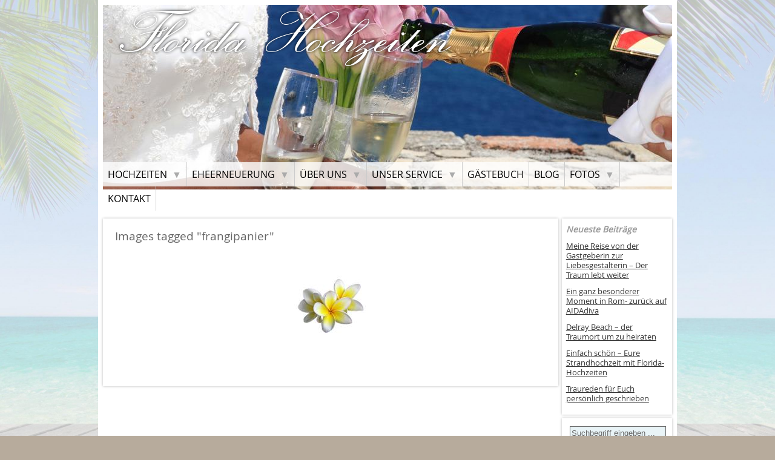

--- FILE ---
content_type: text/html; charset=UTF-8
request_url: https://www.florida-hochzeiten.de/ngg_tag/frangipanier/
body_size: 61773
content:
<!DOCTYPE html>
<html lang="de">
    <head>
        <meta charset="UTF-8" />

<!-- Diese Seite wurde optimiert mit wpSEO (https://www.wpseo.org). -->
<title>frangipanier  Bilder-Stichwort › Florida Hochzeiten</title>
<meta name="robots" content="index, follow" />

        <meta name="viewport" content="height=device-height, width=device-width, initial-scale=1.0" />
        
        <link rel="profile" href="http://gmpg.org/xfn/11" />
        <link rel="pingback" href="https://www.florida-hochzeiten.de/xmlrpc.php" />
                
	<style>img:is([sizes="auto" i], [sizes^="auto," i]) { contain-intrinsic-size: 3000px 1500px }</style>
	<script type="text/javascript">
/* <![CDATA[ */
window._wpemojiSettings = {"baseUrl":"https:\/\/s.w.org\/images\/core\/emoji\/16.0.1\/72x72\/","ext":".png","svgUrl":"https:\/\/s.w.org\/images\/core\/emoji\/16.0.1\/svg\/","svgExt":".svg","source":{"concatemoji":"https:\/\/www.florida-hochzeiten.de\/wp-includes\/js\/wp-emoji-release.min.js?ver=6.8.3"}};
/*! This file is auto-generated */
!function(s,n){var o,i,e;function c(e){try{var t={supportTests:e,timestamp:(new Date).valueOf()};sessionStorage.setItem(o,JSON.stringify(t))}catch(e){}}function p(e,t,n){e.clearRect(0,0,e.canvas.width,e.canvas.height),e.fillText(t,0,0);var t=new Uint32Array(e.getImageData(0,0,e.canvas.width,e.canvas.height).data),a=(e.clearRect(0,0,e.canvas.width,e.canvas.height),e.fillText(n,0,0),new Uint32Array(e.getImageData(0,0,e.canvas.width,e.canvas.height).data));return t.every(function(e,t){return e===a[t]})}function u(e,t){e.clearRect(0,0,e.canvas.width,e.canvas.height),e.fillText(t,0,0);for(var n=e.getImageData(16,16,1,1),a=0;a<n.data.length;a++)if(0!==n.data[a])return!1;return!0}function f(e,t,n,a){switch(t){case"flag":return n(e,"\ud83c\udff3\ufe0f\u200d\u26a7\ufe0f","\ud83c\udff3\ufe0f\u200b\u26a7\ufe0f")?!1:!n(e,"\ud83c\udde8\ud83c\uddf6","\ud83c\udde8\u200b\ud83c\uddf6")&&!n(e,"\ud83c\udff4\udb40\udc67\udb40\udc62\udb40\udc65\udb40\udc6e\udb40\udc67\udb40\udc7f","\ud83c\udff4\u200b\udb40\udc67\u200b\udb40\udc62\u200b\udb40\udc65\u200b\udb40\udc6e\u200b\udb40\udc67\u200b\udb40\udc7f");case"emoji":return!a(e,"\ud83e\udedf")}return!1}function g(e,t,n,a){var r="undefined"!=typeof WorkerGlobalScope&&self instanceof WorkerGlobalScope?new OffscreenCanvas(300,150):s.createElement("canvas"),o=r.getContext("2d",{willReadFrequently:!0}),i=(o.textBaseline="top",o.font="600 32px Arial",{});return e.forEach(function(e){i[e]=t(o,e,n,a)}),i}function t(e){var t=s.createElement("script");t.src=e,t.defer=!0,s.head.appendChild(t)}"undefined"!=typeof Promise&&(o="wpEmojiSettingsSupports",i=["flag","emoji"],n.supports={everything:!0,everythingExceptFlag:!0},e=new Promise(function(e){s.addEventListener("DOMContentLoaded",e,{once:!0})}),new Promise(function(t){var n=function(){try{var e=JSON.parse(sessionStorage.getItem(o));if("object"==typeof e&&"number"==typeof e.timestamp&&(new Date).valueOf()<e.timestamp+604800&&"object"==typeof e.supportTests)return e.supportTests}catch(e){}return null}();if(!n){if("undefined"!=typeof Worker&&"undefined"!=typeof OffscreenCanvas&&"undefined"!=typeof URL&&URL.createObjectURL&&"undefined"!=typeof Blob)try{var e="postMessage("+g.toString()+"("+[JSON.stringify(i),f.toString(),p.toString(),u.toString()].join(",")+"));",a=new Blob([e],{type:"text/javascript"}),r=new Worker(URL.createObjectURL(a),{name:"wpTestEmojiSupports"});return void(r.onmessage=function(e){c(n=e.data),r.terminate(),t(n)})}catch(e){}c(n=g(i,f,p,u))}t(n)}).then(function(e){for(var t in e)n.supports[t]=e[t],n.supports.everything=n.supports.everything&&n.supports[t],"flag"!==t&&(n.supports.everythingExceptFlag=n.supports.everythingExceptFlag&&n.supports[t]);n.supports.everythingExceptFlag=n.supports.everythingExceptFlag&&!n.supports.flag,n.DOMReady=!1,n.readyCallback=function(){n.DOMReady=!0}}).then(function(){return e}).then(function(){var e;n.supports.everything||(n.readyCallback(),(e=n.source||{}).concatemoji?t(e.concatemoji):e.wpemoji&&e.twemoji&&(t(e.twemoji),t(e.wpemoji)))}))}((window,document),window._wpemojiSettings);
/* ]]> */
</script>
<style id='wp-emoji-styles-inline-css' type='text/css'>

	img.wp-smiley, img.emoji {
		display: inline !important;
		border: none !important;
		box-shadow: none !important;
		height: 1em !important;
		width: 1em !important;
		margin: 0 0.07em !important;
		vertical-align: -0.1em !important;
		background: none !important;
		padding: 0 !important;
	}
</style>
<link rel='stylesheet' id='wp-block-library-css' href='https://www.florida-hochzeiten.de/wp-includes/css/dist/block-library/style.min.css?ver=6.8.3' type='text/css' media='all' />
<style id='classic-theme-styles-inline-css' type='text/css'>
/*! This file is auto-generated */
.wp-block-button__link{color:#fff;background-color:#32373c;border-radius:9999px;box-shadow:none;text-decoration:none;padding:calc(.667em + 2px) calc(1.333em + 2px);font-size:1.125em}.wp-block-file__button{background:#32373c;color:#fff;text-decoration:none}
</style>
<style id='global-styles-inline-css' type='text/css'>
:root{--wp--preset--aspect-ratio--square: 1;--wp--preset--aspect-ratio--4-3: 4/3;--wp--preset--aspect-ratio--3-4: 3/4;--wp--preset--aspect-ratio--3-2: 3/2;--wp--preset--aspect-ratio--2-3: 2/3;--wp--preset--aspect-ratio--16-9: 16/9;--wp--preset--aspect-ratio--9-16: 9/16;--wp--preset--color--black: #000000;--wp--preset--color--cyan-bluish-gray: #abb8c3;--wp--preset--color--white: #ffffff;--wp--preset--color--pale-pink: #f78da7;--wp--preset--color--vivid-red: #cf2e2e;--wp--preset--color--luminous-vivid-orange: #ff6900;--wp--preset--color--luminous-vivid-amber: #fcb900;--wp--preset--color--light-green-cyan: #7bdcb5;--wp--preset--color--vivid-green-cyan: #00d084;--wp--preset--color--pale-cyan-blue: #8ed1fc;--wp--preset--color--vivid-cyan-blue: #0693e3;--wp--preset--color--vivid-purple: #9b51e0;--wp--preset--gradient--vivid-cyan-blue-to-vivid-purple: linear-gradient(135deg,rgba(6,147,227,1) 0%,rgb(155,81,224) 100%);--wp--preset--gradient--light-green-cyan-to-vivid-green-cyan: linear-gradient(135deg,rgb(122,220,180) 0%,rgb(0,208,130) 100%);--wp--preset--gradient--luminous-vivid-amber-to-luminous-vivid-orange: linear-gradient(135deg,rgba(252,185,0,1) 0%,rgba(255,105,0,1) 100%);--wp--preset--gradient--luminous-vivid-orange-to-vivid-red: linear-gradient(135deg,rgba(255,105,0,1) 0%,rgb(207,46,46) 100%);--wp--preset--gradient--very-light-gray-to-cyan-bluish-gray: linear-gradient(135deg,rgb(238,238,238) 0%,rgb(169,184,195) 100%);--wp--preset--gradient--cool-to-warm-spectrum: linear-gradient(135deg,rgb(74,234,220) 0%,rgb(151,120,209) 20%,rgb(207,42,186) 40%,rgb(238,44,130) 60%,rgb(251,105,98) 80%,rgb(254,248,76) 100%);--wp--preset--gradient--blush-light-purple: linear-gradient(135deg,rgb(255,206,236) 0%,rgb(152,150,240) 100%);--wp--preset--gradient--blush-bordeaux: linear-gradient(135deg,rgb(254,205,165) 0%,rgb(254,45,45) 50%,rgb(107,0,62) 100%);--wp--preset--gradient--luminous-dusk: linear-gradient(135deg,rgb(255,203,112) 0%,rgb(199,81,192) 50%,rgb(65,88,208) 100%);--wp--preset--gradient--pale-ocean: linear-gradient(135deg,rgb(255,245,203) 0%,rgb(182,227,212) 50%,rgb(51,167,181) 100%);--wp--preset--gradient--electric-grass: linear-gradient(135deg,rgb(202,248,128) 0%,rgb(113,206,126) 100%);--wp--preset--gradient--midnight: linear-gradient(135deg,rgb(2,3,129) 0%,rgb(40,116,252) 100%);--wp--preset--font-size--small: 13px;--wp--preset--font-size--medium: 20px;--wp--preset--font-size--large: 36px;--wp--preset--font-size--x-large: 42px;--wp--preset--spacing--20: 0.44rem;--wp--preset--spacing--30: 0.67rem;--wp--preset--spacing--40: 1rem;--wp--preset--spacing--50: 1.5rem;--wp--preset--spacing--60: 2.25rem;--wp--preset--spacing--70: 3.38rem;--wp--preset--spacing--80: 5.06rem;--wp--preset--shadow--natural: 6px 6px 9px rgba(0, 0, 0, 0.2);--wp--preset--shadow--deep: 12px 12px 50px rgba(0, 0, 0, 0.4);--wp--preset--shadow--sharp: 6px 6px 0px rgba(0, 0, 0, 0.2);--wp--preset--shadow--outlined: 6px 6px 0px -3px rgba(255, 255, 255, 1), 6px 6px rgba(0, 0, 0, 1);--wp--preset--shadow--crisp: 6px 6px 0px rgba(0, 0, 0, 1);}:where(.is-layout-flex){gap: 0.5em;}:where(.is-layout-grid){gap: 0.5em;}body .is-layout-flex{display: flex;}.is-layout-flex{flex-wrap: wrap;align-items: center;}.is-layout-flex > :is(*, div){margin: 0;}body .is-layout-grid{display: grid;}.is-layout-grid > :is(*, div){margin: 0;}:where(.wp-block-columns.is-layout-flex){gap: 2em;}:where(.wp-block-columns.is-layout-grid){gap: 2em;}:where(.wp-block-post-template.is-layout-flex){gap: 1.25em;}:where(.wp-block-post-template.is-layout-grid){gap: 1.25em;}.has-black-color{color: var(--wp--preset--color--black) !important;}.has-cyan-bluish-gray-color{color: var(--wp--preset--color--cyan-bluish-gray) !important;}.has-white-color{color: var(--wp--preset--color--white) !important;}.has-pale-pink-color{color: var(--wp--preset--color--pale-pink) !important;}.has-vivid-red-color{color: var(--wp--preset--color--vivid-red) !important;}.has-luminous-vivid-orange-color{color: var(--wp--preset--color--luminous-vivid-orange) !important;}.has-luminous-vivid-amber-color{color: var(--wp--preset--color--luminous-vivid-amber) !important;}.has-light-green-cyan-color{color: var(--wp--preset--color--light-green-cyan) !important;}.has-vivid-green-cyan-color{color: var(--wp--preset--color--vivid-green-cyan) !important;}.has-pale-cyan-blue-color{color: var(--wp--preset--color--pale-cyan-blue) !important;}.has-vivid-cyan-blue-color{color: var(--wp--preset--color--vivid-cyan-blue) !important;}.has-vivid-purple-color{color: var(--wp--preset--color--vivid-purple) !important;}.has-black-background-color{background-color: var(--wp--preset--color--black) !important;}.has-cyan-bluish-gray-background-color{background-color: var(--wp--preset--color--cyan-bluish-gray) !important;}.has-white-background-color{background-color: var(--wp--preset--color--white) !important;}.has-pale-pink-background-color{background-color: var(--wp--preset--color--pale-pink) !important;}.has-vivid-red-background-color{background-color: var(--wp--preset--color--vivid-red) !important;}.has-luminous-vivid-orange-background-color{background-color: var(--wp--preset--color--luminous-vivid-orange) !important;}.has-luminous-vivid-amber-background-color{background-color: var(--wp--preset--color--luminous-vivid-amber) !important;}.has-light-green-cyan-background-color{background-color: var(--wp--preset--color--light-green-cyan) !important;}.has-vivid-green-cyan-background-color{background-color: var(--wp--preset--color--vivid-green-cyan) !important;}.has-pale-cyan-blue-background-color{background-color: var(--wp--preset--color--pale-cyan-blue) !important;}.has-vivid-cyan-blue-background-color{background-color: var(--wp--preset--color--vivid-cyan-blue) !important;}.has-vivid-purple-background-color{background-color: var(--wp--preset--color--vivid-purple) !important;}.has-black-border-color{border-color: var(--wp--preset--color--black) !important;}.has-cyan-bluish-gray-border-color{border-color: var(--wp--preset--color--cyan-bluish-gray) !important;}.has-white-border-color{border-color: var(--wp--preset--color--white) !important;}.has-pale-pink-border-color{border-color: var(--wp--preset--color--pale-pink) !important;}.has-vivid-red-border-color{border-color: var(--wp--preset--color--vivid-red) !important;}.has-luminous-vivid-orange-border-color{border-color: var(--wp--preset--color--luminous-vivid-orange) !important;}.has-luminous-vivid-amber-border-color{border-color: var(--wp--preset--color--luminous-vivid-amber) !important;}.has-light-green-cyan-border-color{border-color: var(--wp--preset--color--light-green-cyan) !important;}.has-vivid-green-cyan-border-color{border-color: var(--wp--preset--color--vivid-green-cyan) !important;}.has-pale-cyan-blue-border-color{border-color: var(--wp--preset--color--pale-cyan-blue) !important;}.has-vivid-cyan-blue-border-color{border-color: var(--wp--preset--color--vivid-cyan-blue) !important;}.has-vivid-purple-border-color{border-color: var(--wp--preset--color--vivid-purple) !important;}.has-vivid-cyan-blue-to-vivid-purple-gradient-background{background: var(--wp--preset--gradient--vivid-cyan-blue-to-vivid-purple) !important;}.has-light-green-cyan-to-vivid-green-cyan-gradient-background{background: var(--wp--preset--gradient--light-green-cyan-to-vivid-green-cyan) !important;}.has-luminous-vivid-amber-to-luminous-vivid-orange-gradient-background{background: var(--wp--preset--gradient--luminous-vivid-amber-to-luminous-vivid-orange) !important;}.has-luminous-vivid-orange-to-vivid-red-gradient-background{background: var(--wp--preset--gradient--luminous-vivid-orange-to-vivid-red) !important;}.has-very-light-gray-to-cyan-bluish-gray-gradient-background{background: var(--wp--preset--gradient--very-light-gray-to-cyan-bluish-gray) !important;}.has-cool-to-warm-spectrum-gradient-background{background: var(--wp--preset--gradient--cool-to-warm-spectrum) !important;}.has-blush-light-purple-gradient-background{background: var(--wp--preset--gradient--blush-light-purple) !important;}.has-blush-bordeaux-gradient-background{background: var(--wp--preset--gradient--blush-bordeaux) !important;}.has-luminous-dusk-gradient-background{background: var(--wp--preset--gradient--luminous-dusk) !important;}.has-pale-ocean-gradient-background{background: var(--wp--preset--gradient--pale-ocean) !important;}.has-electric-grass-gradient-background{background: var(--wp--preset--gradient--electric-grass) !important;}.has-midnight-gradient-background{background: var(--wp--preset--gradient--midnight) !important;}.has-small-font-size{font-size: var(--wp--preset--font-size--small) !important;}.has-medium-font-size{font-size: var(--wp--preset--font-size--medium) !important;}.has-large-font-size{font-size: var(--wp--preset--font-size--large) !important;}.has-x-large-font-size{font-size: var(--wp--preset--font-size--x-large) !important;}
:where(.wp-block-post-template.is-layout-flex){gap: 1.25em;}:where(.wp-block-post-template.is-layout-grid){gap: 1.25em;}
:where(.wp-block-columns.is-layout-flex){gap: 2em;}:where(.wp-block-columns.is-layout-grid){gap: 2em;}
:root :where(.wp-block-pullquote){font-size: 1.5em;line-height: 1.6;}
</style>
<link rel='stylesheet' id='contact-form-7-css' href='https://www.florida-hochzeiten.de/wp-content/plugins/contact-form-7/includes/css/styles.css?ver=6.1.2' type='text/css' media='all' />
<link rel='stylesheet' id='lbwps-styles-photoswipe5-main-css' href='https://www.florida-hochzeiten.de/wp-content/plugins/lightbox-photoswipe/assets/ps5/styles/main.css?ver=5.7.3' type='text/css' media='all' />
<link rel='stylesheet' id='hamburger.css-css' href='https://www.florida-hochzeiten.de/wp-content/plugins/wp-responsive-menu/assets/css/wpr-hamburger.css?ver=3.2.1' type='text/css' media='all' />
<link rel='stylesheet' id='wprmenu.css-css' href='https://www.florida-hochzeiten.de/wp-content/plugins/wp-responsive-menu/assets/css/wprmenu.css?ver=3.2.1' type='text/css' media='all' />
<style id='wprmenu.css-inline-css' type='text/css'>
@media only screen and ( max-width: 768px ) {html body div.wprm-wrapper {overflow: scroll;}#wprmenu_bar {background-image: url();background-size: cover ;background-repeat: repeat;}#wprmenu_bar {background-color: #1075a8;}html body div#mg-wprm-wrap .wpr_submit .icon.icon-search {color: #ffffff;}#wprmenu_bar .menu_title,#wprmenu_bar .wprmenu_icon_menu,#wprmenu_bar .menu_title a {color: #1075a8;}#wprmenu_bar .menu_title a {font-size: 20px;font-weight: normal;}#mg-wprm-wrap li.menu-item a {font-size: 15px;text-transform: uppercase;font-weight: normal;}#mg-wprm-wrap li.menu-item-has-children ul.sub-menu a {font-size: 15px;text-transform: uppercase;font-weight: normal;}#mg-wprm-wrap li.current-menu-item > a {background: #1075a8;}#mg-wprm-wrap li.current-menu-item > a,#mg-wprm-wrap li.current-menu-item span.wprmenu_icon{color: #ffffff !important;}#mg-wprm-wrap {background-color: #1075a8;}.cbp-spmenu-push-toright,.cbp-spmenu-push-toright .mm-slideout {left: 80% ;}.cbp-spmenu-push-toleft {left: -80% ;}#mg-wprm-wrap.cbp-spmenu-right,#mg-wprm-wrap.cbp-spmenu-left,#mg-wprm-wrap.cbp-spmenu-right.custom,#mg-wprm-wrap.cbp-spmenu-left.custom,.cbp-spmenu-vertical {width: 80%;max-width: 400px;}#mg-wprm-wrap ul#wprmenu_menu_ul li.menu-item a,div#mg-wprm-wrap ul li span.wprmenu_icon {color: #ffffff;}#mg-wprm-wrap ul#wprmenu_menu_ul li.menu-item:valid ~ a{color: #ffffff;}#mg-wprm-wrap ul#wprmenu_menu_ul li.menu-item a:hover {background: #20a3e5;color: #ffffff !important;}div#mg-wprm-wrap ul>li:hover>span.wprmenu_icon {color: #ffffff !important;}.wprmenu_bar .hamburger-inner,.wprmenu_bar .hamburger-inner::before,.wprmenu_bar .hamburger-inner::after {background: #ffffff;}.wprmenu_bar .hamburger:hover .hamburger-inner,.wprmenu_bar .hamburger:hover .hamburger-inner::before,.wprmenu_bar .hamburger:hover .hamburger-inner::after {background: #ffffff;}div.wprmenu_bar div.hamburger{padding-right: 6px !important;}#wprmenu_menu.left {width:80%;left: -80%;right: auto;}#wprmenu_menu.right {width:80%;right: -80%;left: auto;}html body div#wprmenu_bar {height : 42px;}#mg-wprm-wrap.cbp-spmenu-left,#mg-wprm-wrap.cbp-spmenu-right,#mg-widgetmenu-wrap.cbp-spmenu-widget-left,#mg-widgetmenu-wrap.cbp-spmenu-widget-right {top: 42px !important;}.wprmenu_bar .hamburger {float: left;}.wprmenu_bar #custom_menu_icon.hamburger {top: px;left: px;float: left !important;background-color: #cccccc;}.menu-top{ display: none !important; }.wpr_custom_menu #custom_menu_icon {display: block;}html { padding-top: 42px !important; }#wprmenu_bar,#mg-wprm-wrap { display: block; }div#wpadminbar { position: fixed; }}
</style>
<link rel='stylesheet' id='wpr_icons-css' href='https://www.florida-hochzeiten.de/wp-content/plugins/wp-responsive-menu/inc/assets/icons/wpr-icons.css?ver=3.2.1' type='text/css' media='all' />
<link rel='stylesheet' id='ngg_trigger_buttons-css' href='https://www.florida-hochzeiten.de/wp-content/plugins/nextgen-gallery/static/GalleryDisplay/trigger_buttons.css?ver=3.59.12' type='text/css' media='all' />
<link rel='stylesheet' id='simplelightbox-0-css' href='https://www.florida-hochzeiten.de/wp-content/plugins/nextgen-gallery/static/Lightbox/simplelightbox/simple-lightbox.css?ver=3.59.12' type='text/css' media='all' />
<link rel='stylesheet' id='fontawesome_v4_shim_style-css' href='https://www.florida-hochzeiten.de/wp-content/plugins/nextgen-gallery/static/FontAwesome/css/v4-shims.min.css?ver=6.8.3' type='text/css' media='all' />
<link rel='stylesheet' id='fontawesome-css' href='https://www.florida-hochzeiten.de/wp-content/plugins/nextgen-gallery/static/FontAwesome/css/all.min.css?ver=6.8.3' type='text/css' media='all' />
<link rel='stylesheet' id='nextgen_pagination_style-css' href='https://www.florida-hochzeiten.de/wp-content/plugins/nextgen-gallery/static/GalleryDisplay/pagination_style.css?ver=3.59.12' type='text/css' media='all' />
<link rel='stylesheet' id='nextgen_basic_thumbnails_style-css' href='https://www.florida-hochzeiten.de/wp-content/plugins/nextgen-gallery/static/Thumbnails/nextgen_basic_thumbnails.css?ver=3.59.12' type='text/css' media='all' />
<link rel='stylesheet' id='grw-public-main-css-css' href='https://www.florida-hochzeiten.de/wp-content/plugins/widget-google-reviews/assets/css/public-main.css?ver=6.5' type='text/css' media='all' />
<link rel='stylesheet' id='style-css' href='https://www.florida-hochzeiten.de/wp-content/themes/florida_hochzeiten_20150430/style.css?ver=6.8.3' type='text/css' media='all' />
<script type="text/javascript" src="https://www.florida-hochzeiten.de/wp-includes/js/jquery/jquery.min.js?ver=3.7.1" id="jquery-core-js"></script>
<script type="text/javascript" src="https://www.florida-hochzeiten.de/wp-includes/js/jquery/jquery-migrate.min.js?ver=3.4.1" id="jquery-migrate-js"></script>
<script type="text/javascript" src="https://www.florida-hochzeiten.de/wp-content/plugins/wp-responsive-menu/assets/js/modernizr.custom.js?ver=3.2.1" id="modernizr-js"></script>
<script type="text/javascript" src="https://www.florida-hochzeiten.de/wp-content/plugins/wp-responsive-menu/assets/js/touchSwipe.js?ver=3.2.1" id="touchSwipe-js"></script>
<script type="text/javascript" id="wprmenu.js-js-extra">
/* <![CDATA[ */
var wprmenu = {"zooming":"","from_width":"768","push_width":"400","menu_width":"80","parent_click":"","swipe":"","enable_overlay":"","wprmenuDemoId":""};
/* ]]> */
</script>
<script type="text/javascript" src="https://www.florida-hochzeiten.de/wp-content/plugins/wp-responsive-menu/assets/js/wprmenu.js?ver=3.2.1" id="wprmenu.js-js"></script>
<script type="text/javascript" id="photocrati_ajax-js-extra">
/* <![CDATA[ */
var photocrati_ajax = {"url":"https:\/\/www.florida-hochzeiten.de\/index.php?photocrati_ajax=1","rest_url":"https:\/\/www.florida-hochzeiten.de\/wp-json\/","wp_home_url":"https:\/\/www.florida-hochzeiten.de","wp_site_url":"https:\/\/www.florida-hochzeiten.de","wp_root_url":"https:\/\/www.florida-hochzeiten.de","wp_plugins_url":"https:\/\/www.florida-hochzeiten.de\/wp-content\/plugins","wp_content_url":"https:\/\/www.florida-hochzeiten.de\/wp-content","wp_includes_url":"https:\/\/www.florida-hochzeiten.de\/wp-includes\/","ngg_param_slug":"nggallery","rest_nonce":"f0f6113416"};
/* ]]> */
</script>
<script type="text/javascript" src="https://www.florida-hochzeiten.de/wp-content/plugins/nextgen-gallery/static/Legacy/ajax.min.js?ver=3.59.12" id="photocrati_ajax-js"></script>
<script type="text/javascript" src="https://www.florida-hochzeiten.de/wp-content/plugins/nextgen-gallery/static/FontAwesome/js/v4-shims.min.js?ver=5.3.1" id="fontawesome_v4_shim-js"></script>
<script type="text/javascript" defer crossorigin="anonymous" data-auto-replace-svg="false" data-keep-original-source="false" data-search-pseudo-elements src="https://www.florida-hochzeiten.de/wp-content/plugins/nextgen-gallery/static/FontAwesome/js/all.min.js?ver=5.3.1" id="fontawesome-js"></script>
<script type="text/javascript" src="https://www.florida-hochzeiten.de/wp-content/plugins/nextgen-gallery/static/Thumbnails/nextgen_basic_thumbnails.js?ver=3.59.12" id="nextgen_basic_thumbnails_script-js"></script>
<script type="text/javascript" defer="defer" src="https://www.florida-hochzeiten.de/wp-content/plugins/widget-google-reviews/assets/js/public-main.js?ver=6.5" id="grw-public-main-js-js"></script>
<link rel="https://api.w.org/" href="https://www.florida-hochzeiten.de/wp-json/" /><link rel="alternate" title="JSON" type="application/json" href="https://www.florida-hochzeiten.de/wp-json/wp/v2/posts/0" /><meta name="generator" content="WordPress 6.8.3" />
<link rel="alternate" title="oEmbed (JSON)" type="application/json+oembed" href="https://www.florida-hochzeiten.de/wp-json/oembed/1.0/embed?url" />
<link rel="alternate" title="oEmbed (XML)" type="text/xml+oembed" href="https://www.florida-hochzeiten.de/wp-json/oembed/1.0/embed?url&#038;format=xml" />
<script id="wpcp_disable_selection" type="text/javascript">
var image_save_msg='You are not allowed to save images!';
	var no_menu_msg='Context Menu disabled!';
	var smessage = "Content is protected !!";

function disableEnterKey(e)
{
	var elemtype = e.target.tagName;
	
	elemtype = elemtype.toUpperCase();
	
	if (elemtype == "TEXT" || elemtype == "TEXTAREA" || elemtype == "INPUT" || elemtype == "PASSWORD" || elemtype == "SELECT" || elemtype == "OPTION" || elemtype == "EMBED")
	{
		elemtype = 'TEXT';
	}
	
	if (e.ctrlKey){
     var key;
     if(window.event)
          key = window.event.keyCode;     //IE
     else
          key = e.which;     //firefox (97)
    //if (key != 17) alert(key);
     if (elemtype!= 'TEXT' && (key == 97 || key == 65 || key == 67 || key == 99 || key == 88 || key == 120 || key == 26 || key == 85  || key == 86 || key == 83 || key == 43 || key == 73))
     {
		if(wccp_free_iscontenteditable(e)) return true;
		show_wpcp_message('You are not allowed to copy content or view source');
		return false;
     }else
     	return true;
     }
}


/*For contenteditable tags*/
function wccp_free_iscontenteditable(e)
{
	var e = e || window.event; // also there is no e.target property in IE. instead IE uses window.event.srcElement
  	
	var target = e.target || e.srcElement;

	var elemtype = e.target.nodeName;
	
	elemtype = elemtype.toUpperCase();
	
	var iscontenteditable = "false";
		
	if(typeof target.getAttribute!="undefined" ) iscontenteditable = target.getAttribute("contenteditable"); // Return true or false as string
	
	var iscontenteditable2 = false;
	
	if(typeof target.isContentEditable!="undefined" ) iscontenteditable2 = target.isContentEditable; // Return true or false as boolean

	if(target.parentElement.isContentEditable) iscontenteditable2 = true;
	
	if (iscontenteditable == "true" || iscontenteditable2 == true)
	{
		if(typeof target.style!="undefined" ) target.style.cursor = "text";
		
		return true;
	}
}

////////////////////////////////////
function disable_copy(e)
{	
	var e = e || window.event; // also there is no e.target property in IE. instead IE uses window.event.srcElement
	
	var elemtype = e.target.tagName;
	
	elemtype = elemtype.toUpperCase();
	
	if (elemtype == "TEXT" || elemtype == "TEXTAREA" || elemtype == "INPUT" || elemtype == "PASSWORD" || elemtype == "SELECT" || elemtype == "OPTION" || elemtype == "EMBED")
	{
		elemtype = 'TEXT';
	}
	
	if(wccp_free_iscontenteditable(e)) return true;
	
	var isSafari = /Safari/.test(navigator.userAgent) && /Apple Computer/.test(navigator.vendor);
	
	var checker_IMG = '';
	if (elemtype == "IMG" && checker_IMG == 'checked' && e.detail >= 2) {show_wpcp_message(alertMsg_IMG);return false;}
	if (elemtype != "TEXT")
	{
		if (smessage !== "" && e.detail == 2)
			show_wpcp_message(smessage);
		
		if (isSafari)
			return true;
		else
			return false;
	}	
}

//////////////////////////////////////////
function disable_copy_ie()
{
	var e = e || window.event;
	var elemtype = window.event.srcElement.nodeName;
	elemtype = elemtype.toUpperCase();
	if(wccp_free_iscontenteditable(e)) return true;
	if (elemtype == "IMG") {show_wpcp_message(alertMsg_IMG);return false;}
	if (elemtype != "TEXT" && elemtype != "TEXTAREA" && elemtype != "INPUT" && elemtype != "PASSWORD" && elemtype != "SELECT" && elemtype != "OPTION" && elemtype != "EMBED")
	{
		return false;
	}
}	
function reEnable()
{
	return true;
}
document.onkeydown = disableEnterKey;
document.onselectstart = disable_copy_ie;
if(navigator.userAgent.indexOf('MSIE')==-1)
{
	document.onmousedown = disable_copy;
	document.onclick = reEnable;
}
function disableSelection(target)
{
    //For IE This code will work
    if (typeof target.onselectstart!="undefined")
    target.onselectstart = disable_copy_ie;
    
    //For Firefox This code will work
    else if (typeof target.style.MozUserSelect!="undefined")
    {target.style.MozUserSelect="none";}
    
    //All other  (ie: Opera) This code will work
    else
    target.onmousedown=function(){return false}
    target.style.cursor = "default";
}
//Calling the JS function directly just after body load
window.onload = function(){disableSelection(document.body);};

//////////////////special for safari Start////////////////
var onlongtouch;
var timer;
var touchduration = 1000; //length of time we want the user to touch before we do something

var elemtype = "";
function touchstart(e) {
	var e = e || window.event;
  // also there is no e.target property in IE.
  // instead IE uses window.event.srcElement
  	var target = e.target || e.srcElement;
	
	elemtype = window.event.srcElement.nodeName;
	
	elemtype = elemtype.toUpperCase();
	
	if(!wccp_pro_is_passive()) e.preventDefault();
	if (!timer) {
		timer = setTimeout(onlongtouch, touchduration);
	}
}

function touchend() {
    //stops short touches from firing the event
    if (timer) {
        clearTimeout(timer);
        timer = null;
    }
	onlongtouch();
}

onlongtouch = function(e) { //this will clear the current selection if anything selected
	
	if (elemtype != "TEXT" && elemtype != "TEXTAREA" && elemtype != "INPUT" && elemtype != "PASSWORD" && elemtype != "SELECT" && elemtype != "EMBED" && elemtype != "OPTION")	
	{
		if (window.getSelection) {
			if (window.getSelection().empty) {  // Chrome
			window.getSelection().empty();
			} else if (window.getSelection().removeAllRanges) {  // Firefox
			window.getSelection().removeAllRanges();
			}
		} else if (document.selection) {  // IE?
			document.selection.empty();
		}
		return false;
	}
};

document.addEventListener("DOMContentLoaded", function(event) { 
    window.addEventListener("touchstart", touchstart, false);
    window.addEventListener("touchend", touchend, false);
});

function wccp_pro_is_passive() {

  var cold = false,
  hike = function() {};

  try {
	  const object1 = {};
  var aid = Object.defineProperty(object1, 'passive', {
  get() {cold = true}
  });
  window.addEventListener('test', hike, aid);
  window.removeEventListener('test', hike, aid);
  } catch (e) {}

  return cold;
}
/*special for safari End*/
</script>
<script id="wpcp_disable_Right_Click" type="text/javascript">
document.ondragstart = function() { return false;}
	function nocontext(e) {
	   return false;
	}
	document.oncontextmenu = nocontext;
</script>
<style id="modula-slideshow">.modula-toolbar {position: absolute;top: 0;right: 60px;z-index: 9999999;display: block;opacity: 1;}.modula-toolbar span.modula-play {margin-right: 10px;}.modula-toolbar span {cursor:pointer;color: #fff;display:inline-block;}.modula-toolbar span svg {width: 15px;}.modula-toolbar.modula-is-playing span.modula-play {opacity: .5;}.modula-toolbar:not(.modula-is-playing) span.modula-pause {opacity: .5;}</style>
    <link rel="shortcut icon" href="https://www.florida-hochzeiten.de/wp-content/themes/florida_hochzeiten_20150430/favicon.ico">


    </head>
<body class="wp-singular -template-default page page-id- page-parent wp-theme-florida_hochzeiten_20150430 unselectable metaslider-plugin ngg_tag modula-best-grid-gallery">

<a name="top"></a>

<div class="wrapper">

<header>
     <img src="https://www.florida-hochzeiten.de/wp-content/uploads/2023/01/sekt_eingiessen.jpg" width="940" height="305" alt="Florida Hochzeiten">
<div class="florida-schrift">
<a href="https://www.florida-hochzeiten.de"><h1>Florida Hochzeiten</h1></a>
</div>
</header>   <!-- Ende header -->

<div class="menu-top"><ul class="dynamic-sidebar">
<li id="nav_menu-3" class="widget widget_nav_menu"><div class="menu-menu-top-container"><ul id="menu-menu-top" class="menu"><li id="menu-item-6540" class="menu-item menu-item-type-post_type menu-item-object-page menu-item-has-children menu-item-6540"><a href="https://www.florida-hochzeiten.de/hochzeiten/">Hochzeiten</a>
<ul class="sub-menu">
	<li id="menu-item-6541" class="menu-item menu-item-type-post_type menu-item-object-page menu-item-6541"><a href="https://www.florida-hochzeiten.de/hochzeiten/strandhochzeiten-beachweddings-2/">Heiraten in Fort Lauderdale und Delray Beach</a></li>
	<li id="menu-item-6542" class="menu-item menu-item-type-post_type menu-item-object-page menu-item-6542"><a href="https://www.florida-hochzeiten.de/hochzeiten/miami-special/">Heiraten in Miami – Miami Beach und Key Biscayne</a></li>
	<li id="menu-item-6545" class="menu-item menu-item-type-post_type menu-item-object-page menu-item-6545"><a href="https://www.florida-hochzeiten.de/hochzeiten/heiraten-am-golf-von-mexico-in-naples-und-cape-coral/">Heiraten in Naples, Sanibel-Captiva Island, Cape Coral&#8230;</a></li>
	<li id="menu-item-12725" class="menu-item menu-item-type-post_type menu-item-object-page menu-item-12725"><a href="https://www.florida-hochzeiten.de/together-forever-boho-style/">Together Forever – Boho Style</a></li>
	<li id="menu-item-12488" class="menu-item menu-item-type-post_type menu-item-object-page menu-item-12488"><a href="https://www.florida-hochzeiten.de/hochzeit-boho-style-mit-lanaibogen-bohemian-rhapsody/">Bohemian Rhapsody – Boho Style mit Lanaibogen</a></li>
	<li id="menu-item-12540" class="menu-item menu-item-type-post_type menu-item-object-page menu-item-12540"><a href="https://www.florida-hochzeiten.de/hochzeiten/strandhochzeiten-beachweddings-2/lanaibogen-everlasting-love/">Everlasting Love &#8211; Hochzeit mit tropischem Lanaibogen</a></li>
	<li id="menu-item-6547" class="menu-item menu-item-type-post_type menu-item-object-page menu-item-6547"><a href="https://www.florida-hochzeiten.de/hochzeiten/strandhochzeiten-wedding-deluxe/">Wedding Deluxe &#8211; Bambus Gazebo</a></li>
	<li id="menu-item-6546" class="menu-item menu-item-type-post_type menu-item-object-page menu-item-6546"><a href="https://www.florida-hochzeiten.de/hochzeiten/kreuzfahrten-cruise-and-wedd-in-miami/">Heiraten auf Eurer Kreuzfahrt – Wedd‘ and Cruise</a></li>
</ul>
</li>
<li id="menu-item-6550" class="menu-item menu-item-type-post_type menu-item-object-page menu-item-has-children menu-item-6550"><a href="https://www.florida-hochzeiten.de/lebensfeiern/">Eheerneuerung</a>
<ul class="sub-menu">
	<li id="menu-item-6551" class="menu-item menu-item-type-post_type menu-item-object-page menu-item-6551"><a href="https://www.florida-hochzeiten.de/lebensfeiern/erneuerung-des-ehegeloebnisses/">Say it again – Erneuerung des Ehegelöbnisses</a></li>
	<li id="menu-item-8035" class="menu-item menu-item-type-post_type menu-item-object-page menu-item-8035"><a href="https://www.florida-hochzeiten.de/lebensfeiern/nocheinmal-heiraten/">Simply the Best – Nochmal oder inoffiziell heiraten</a></li>
</ul>
</li>
<li id="menu-item-6554" class="menu-item menu-item-type-post_type menu-item-object-page menu-item-has-children menu-item-6554"><a href="https://www.florida-hochzeiten.de/ueber-uns-2/">Über uns</a>
<ul class="sub-menu">
	<li id="menu-item-10123" class="menu-item menu-item-type-post_type menu-item-object-page menu-item-10123"><a href="https://www.florida-hochzeiten.de/hochzeitsplaner-aus-leidenschaft/">Hochzeitsplaner aus Leidenschaft</a></li>
	<li id="menu-item-10078" class="menu-item menu-item-type-post_type menu-item-object-page menu-item-has-children menu-item-10078"><a href="https://www.florida-hochzeiten.de/ueber-uns-2/presse-und-medienberichte/">Presse – und Medienberichte</a>
	<ul class="sub-menu">
		<li id="menu-item-12648" class="menu-item menu-item-type-post_type menu-item-object-page menu-item-12648"><a href="https://www.florida-hochzeiten.de/ein-ganz-besonderer-moment-in-rom-zuruck-auf-aidadiva/">Ein ganz besonderer Moment in Rom -zurück auf AIDAdiva</a></li>
		<li id="menu-item-10262" class="menu-item menu-item-type-post_type menu-item-object-post menu-item-10262"><a href="https://www.florida-hochzeiten.de/vox-zwischen-tuell-und-traenen/">VOX – Zwischen Tüll und Tränen</a></li>
		<li id="menu-item-10107" class="menu-item menu-item-type-post_type menu-item-object-page menu-item-10107"><a href="https://www.florida-hochzeiten.de/pressebericht-zeitschrift-meins/">Pressebericht Zeitschrift “MEINS”</a></li>
		<li id="menu-item-10106" class="menu-item menu-item-type-post_type menu-item-object-page menu-item-10106"><a href="https://www.florida-hochzeiten.de/pressebericht-vital/">Pressebericht in Zeitschrift VITAL</a></li>
		<li id="menu-item-10134" class="menu-item menu-item-type-post_type menu-item-object-page menu-item-10134"><a href="https://www.florida-hochzeiten.de/weihnachtsbericht-2019-in-der-zeitschrift-tina/">Weihnachtsbericht in Zeitschrift TINA</a></li>
		<li id="menu-item-10125" class="menu-item menu-item-type-post_type menu-item-object-page menu-item-10125"><a href="https://www.florida-hochzeiten.de/maria-galleski-tauft-aidadiva/">Maria Galleski tauft AIDA Diva in Hamburg</a></li>
	</ul>
</li>
</ul>
</li>
<li id="menu-item-6555" class="menu-item menu-item-type-post_type menu-item-object-page menu-item-has-children menu-item-6555"><a href="https://www.florida-hochzeiten.de/service/">Unser Service</a>
<ul class="sub-menu">
	<li id="menu-item-6562" class="menu-item menu-item-type-post_type menu-item-object-page menu-item-6562"><a href="https://www.florida-hochzeiten.de/service/faq/">Häufig gestellte Fragen – FAQ’s</a></li>
	<li id="menu-item-6560" class="menu-item menu-item-type-post_type menu-item-object-page menu-item-6560"><a href="https://www.florida-hochzeiten.de/service/allgemeine-informationen/">Informationen rund um Euren schönsten Tag</a></li>
	<li id="menu-item-6556" class="menu-item menu-item-type-post_type menu-item-object-page menu-item-6556"><a href="https://www.florida-hochzeiten.de/service/fotografie/">Fotografie</a></li>
	<li id="menu-item-10154" class="menu-item menu-item-type-post_type menu-item-object-page menu-item-10154"><a href="https://www.florida-hochzeiten.de/videoservice/">Videoservice</a></li>
</ul>
</li>
<li id="menu-item-6564" class="menu-item menu-item-type-post_type menu-item-object-page menu-item-6564"><a href="https://www.florida-hochzeiten.de/gaestebuch/">Gästebuch</a></li>
<li id="menu-item-6565" class="menu-item menu-item-type-post_type menu-item-object-page menu-item-6565"><a href="https://www.florida-hochzeiten.de/strandhochzeit-in-delray-beach-14-5-1/">Blog</a></li>
<li id="menu-item-6566" class="menu-item menu-item-type-post_type menu-item-object-page menu-item-has-children menu-item-6566"><a href="https://www.florida-hochzeiten.de/fotos/">Fotos</a>
<ul class="sub-menu">
	<li id="menu-item-6567" class="menu-item menu-item-type-post_type menu-item-object-page menu-item-has-children menu-item-6567"><a href="https://www.florida-hochzeiten.de/fotos/schoenste-momente-teil-3/">Schönste Momente – Gallerie I</a>
	<ul class="sub-menu">
		<li id="menu-item-6568" class="menu-item menu-item-type-post_type menu-item-object-page menu-item-has-children menu-item-6568"><a href="https://www.florida-hochzeiten.de/fotos/fotogallery-ii/">Momente die begeistern – Gallerie 2</a>
		<ul class="sub-menu">
			<li id="menu-item-6569" class="menu-item menu-item-type-post_type menu-item-object-page menu-item-6569"><a href="https://www.florida-hochzeiten.de/fotos/strandhochzeiten/">Momentaufnahmen – Gallerie 3</a></li>
			<li id="menu-item-10229" class="menu-item menu-item-type-post_type menu-item-object-page menu-item-10229"><a href="https://www.florida-hochzeiten.de/agb/">AGB</a></li>
			<li id="menu-item-6558" class="menu-item menu-item-type-post_type menu-item-object-page menu-item-6558"><a href="https://www.florida-hochzeiten.de/service/heiratslizenz/">Heiratslizenz</a></li>
			<li id="menu-item-6559" class="menu-item menu-item-type-post_type menu-item-object-page menu-item-6559"><a href="https://www.florida-hochzeiten.de/service/apostille/">Apostille</a></li>
		</ul>
</li>
	</ul>
</li>
</ul>
</li>
<li id="menu-item-6575" class="menu-item menu-item-type-post_type menu-item-object-page menu-item-6575"><a href="https://www.florida-hochzeiten.de/kontakt/">Kontakt</a></li>
</ul></div></li></ul>

</div>

                                                 <div class="clearfloat"></div>


<div class="breadcrumbs" xmlns:v="http://rdf.data-vocabulary.org/#">
    </div>


<article>






<div class="text">



         <!-- Titel nicht auf Startseite Zeigen -->
<h1  class="article-headline">Images tagged &quot;frangipanier&quot;</h1>

<!-- default-view.php -->
<div
	class="ngg-galleryoverview default-view
	 ngg-ajax-pagination-none	"
	id="ngg-gallery-c9c66b2ad9ba1e34ec4ada9bb0a87f0a-1">

		<!-- Thumbnails -->
				<div id="ngg-image-0" class="ngg-gallery-thumbnail-box
											"
			>
						<div class="ngg-gallery-thumbnail">
			<a href="https://www.florida-hochzeiten.de/wp-content/gallery/testgalerie/testgalerie_06.jpg"
				title=""
				data-src="https://www.florida-hochzeiten.de/wp-content/gallery/testgalerie/testgalerie_06.jpg"
				data-thumbnail="https://www.florida-hochzeiten.de/wp-content/gallery/testgalerie/thumbs/thumbs_testgalerie_06.jpg"
				data-image-id="6"
				data-title="Fleur de frangipanier"
				data-description=""
				data-image-slug="testgalerie_06"
				class="ngg-simplelightbox" rel="c9c66b2ad9ba1e34ec4ada9bb0a87f0a" data-lbwps-width="800" data-lbwps-height="648">
				<img
					title="Fleur de frangipanier"
					alt="Fleur de frangipanier"
					src="https://www.florida-hochzeiten.de/wp-content/gallery/testgalerie/thumbs/thumbs_testgalerie_06.jpg"
					width="123"
					height="100"
					style="max-width:100%;"
				/>
			</a>
		</div>
							</div>
			
	
	<br style="clear: both" />

	
		<div class="ngg-clear"></div>
	</div>

<div class="clearfloat"></div>
</div>   <!-- Ende article -->


</article>   <!-- Ende article -->


<aside><ul class="dynamic-sidebar">

		<li id="recent-posts-3" class="widget widget_recent_entries">
		<h2 class="widgettitle">Neueste Beiträge</h2>
		<ul>
											<li>
					<a href="https://www.florida-hochzeiten.de/meine-reise-von-der-gastgeberin-zur-liebesgestalterin-der-traum-lebt-weiter/">Meine Reise von der Gastgeberin zur Liebesgestalterin &#8211; Der Traum lebt weiter</a>
									</li>
											<li>
					<a href="https://www.florida-hochzeiten.de/ein-ganz-besonderer-moment-in-rom-zurueck-auf-meiner-aidadiva/">Ein ganz besonderer Moment in Rom- zurück auf  AIDAdiva</a>
									</li>
											<li>
					<a href="https://www.florida-hochzeiten.de/delray-beach-der-traumort-um-zu-heiraten/">Delray Beach &#8211; der Traumort um zu heiraten</a>
									</li>
											<li>
					<a href="https://www.florida-hochzeiten.de/einfach-schoen-eure-strandhochzeit-mit-florida-hochzeiten/">Einfach schön &#8211; Eure Strandhochzeit mit Florida-Hochzeiten</a>
									</li>
											<li>
					<a href="https://www.florida-hochzeiten.de/traureden-fuer-euch-persoenlich-geschrieben/">Traureden für Euch persönlich geschrieben</a>
									</li>
					</ul>

		</li><li id="search-3" class="widget widget_search"><form method="get" id="searchform"
action="https://www.florida-hochzeiten.de" />
<input class="search-text" type="text" name="s" value="Suchbegriff eingeben ..." onfocus="if(this.value==this.defaultValue)this.value='';" onblur="if(this.value=='')this.value=this.defaultValue;" />
<input type="submit" id="searchsubmit" value="Los" />
</form></li></ul>
</aside>   <!-- Ende menu-aside -->

<div class="push"></div>
</div>   <!-- Ende wrapper -->

<footer>
<div class="aside menu-bottom">
<ul class="dynamic-sidebar">
<li class="copyright">&copy; 2025 - Florida Hochzeiten</li>
<li id="nav_menu-4" class="widget widget_nav_menu"><div class="menu-footer-container"><ul id="menu-footer" class="menu"><li id="menu-item-9321" class="menu-item menu-item-type-post_type menu-item-object-page menu-item-9321"><a href="https://www.florida-hochzeiten.de/datenschutz/">Datenschutz</a></li>
<li id="menu-item-9336" class="menu-item menu-item-type-post_type menu-item-object-page menu-item-9336"><a href="https://www.florida-hochzeiten.de/impressum/">Impressum</a></li>
</ul></div></li></ul>
<!-- <ul class="login"><li><a href="https://www.florida-hochzeiten.de/wp-login.php" title="Login">Login</a></li></ul> -->
</div>   <!-- Ende menu-bottom-->
<div class="clearfloat"></div>
</footer>   <!-- Ende footer -->




	<script>
jQuery(document).ready(function($) {

  var winwidth = $(window).width();

  $(window).resize(function() {
      clearTimeout(this.id);
      this.id = setTimeout(doneResizing, 500);
  });

  function doneResizing(){
    if ($(window).width() != winwidth) {
      window.location.reload();
    }
  };

  if ( !$('.menu-top').length && console) {
    console.log('".menu-top" element not found, please check Sticky Element plugin settings');
    return;
  }
  if ( !$('footer').length && console) {
    console.log('"footer" element not found, please check Sticky Element plugin settings');
    return;
  }

  if (winwidth >= 480) {

    var el = $(".menu-top");
    var elwidthpx = el.css('width');
    var elleftmar = el.css('margin-left');
    var eltop;
    var elheight;
    var elleft = el.offset().left;

    $('<div/>').attr('id', 'clone').css('width',elwidthpx).insertAfter( $('.menu-top') );

    var style = document.createElement('style');
    style.type = 'text/css';
    style.innerHTML = '.sticky-element-fixed { position: fixed; top: 0; width: ' + elwidthpx + ' !important; }';
    document.getElementsByTagName('head')[0].appendChild(style);

    $(window).scroll(function() {

      if (typeof eltop === "undefined" ) {
        eltop = el.offset().top;
      }
      elheight = el.outerHeight();

      var end = $("footer");
      endtop = end.offset().top;
      var winscroll = $(window).scrollTop();

      if (winscroll > eltop) {
        $(".menu-top").addClass('sticky-element-fixed');
        $(".menu-top").css("left", elleft);
        $(".menu-top").css("margin-left", 0);
        $('#clone').css('height',elheight);
        $('#clone').css('width',elwidthpx);
      } else {
        $(".menu-top").removeClass('sticky-element-fixed');
        $(".menu-top").css("left", "auto");
        $(".menu-top").css("margin-left", elleftmar);
        $('#clone').css('height',0);
        $('#clone').css('width',0);
      }

      if (winscroll + elheight > endtop) {
        var amount = endtop - (winscroll + elheight);
        $(".menu-top").css("top", amount + "px");
      } else {
        var amount = endtop - (winscroll + elheight);
        $(".menu-top").css("top", "");
      }

    });
  }

});
</script><script type="speculationrules">
{"prefetch":[{"source":"document","where":{"and":[{"href_matches":"\/*"},{"not":{"href_matches":["\/wp-*.php","\/wp-admin\/*","\/wp-content\/uploads\/*","\/wp-content\/*","\/wp-content\/plugins\/*","\/wp-content\/themes\/florida_hochzeiten_20150430\/*","\/*\\?(.+)"]}},{"not":{"selector_matches":"a[rel~=\"nofollow\"]"}},{"not":{"selector_matches":".no-prefetch, .no-prefetch a"}}]},"eagerness":"conservative"}]}
</script>
	<div id="wpcp-error-message" class="msgmsg-box-wpcp hideme"><span>error: </span>Content is protected !!</div>
	<script>
	var timeout_result;
	function show_wpcp_message(smessage)
	{
		if (smessage !== "")
			{
			var smessage_text = '<span>Alert: </span>'+smessage;
			document.getElementById("wpcp-error-message").innerHTML = smessage_text;
			document.getElementById("wpcp-error-message").className = "msgmsg-box-wpcp warning-wpcp showme";
			clearTimeout(timeout_result);
			timeout_result = setTimeout(hide_message, 3000);
			}
	}
	function hide_message()
	{
		document.getElementById("wpcp-error-message").className = "msgmsg-box-wpcp warning-wpcp hideme";
	}
	</script>
		<style type="text/css">
	#wpcp-error-message {
	    direction: ltr;
	    text-align: center;
	    transition: opacity 900ms ease 0s;
	    z-index: 99999999;
	}
	.hideme {
    	opacity:0;
    	visibility: hidden;
	}
	.showme {
    	opacity:1;
    	visibility: visible;
	}
	.msgmsg-box-wpcp {
		border:1px solid #f5aca6;
		border-radius: 10px;
		color: #555;
		font-family: Tahoma;
		font-size: 11px;
		margin: 10px;
		padding: 10px 36px;
		position: fixed;
		width: 255px;
		top: 50%;
  		left: 50%;
  		margin-top: -10px;
  		margin-left: -130px;
  		-webkit-box-shadow: 0px 0px 34px 2px rgba(242,191,191,1);
		-moz-box-shadow: 0px 0px 34px 2px rgba(242,191,191,1);
		box-shadow: 0px 0px 34px 2px rgba(242,191,191,1);
	}
	.msgmsg-box-wpcp span {
		font-weight:bold;
		text-transform:uppercase;
	}
		.warning-wpcp {
		background:#ffecec url('https://www.florida-hochzeiten.de/wp-content/plugins/wp-content-copy-protector/images/warning.png') no-repeat 10px 50%;
	}
    </style>

			<div class="wprm-wrapper">
        
        <!-- Overlay Starts here -->
			         <!-- Overlay Ends here -->
			
			         <div id="wprmenu_bar" class="wprmenu_bar bodyslide left">
  <div class="hamburger hamburger--slider">
    <span class="hamburger-box">
      <span class="hamburger-inner"></span>
    </span>
  </div>
  <div class="menu_title">
      <a href="https://www.florida-hochzeiten.de">
      MENU    </a>
      </div>
</div>			 
			<div class="cbp-spmenu cbp-spmenu-vertical cbp-spmenu-left default " id="mg-wprm-wrap">
				
				
				<ul id="wprmenu_menu_ul">
  
  <li class="menu-item menu-item-type-post_type menu-item-object-page menu-item-has-children menu-item-6540"><a href="https://www.florida-hochzeiten.de/hochzeiten/">Hochzeiten</a>
<ul class="sub-menu">
	<li class="menu-item menu-item-type-post_type menu-item-object-page menu-item-6541"><a href="https://www.florida-hochzeiten.de/hochzeiten/strandhochzeiten-beachweddings-2/">Heiraten in Fort Lauderdale und Delray Beach</a></li>
	<li class="menu-item menu-item-type-post_type menu-item-object-page menu-item-6542"><a href="https://www.florida-hochzeiten.de/hochzeiten/miami-special/">Heiraten in Miami – Miami Beach und Key Biscayne</a></li>
	<li class="menu-item menu-item-type-post_type menu-item-object-page menu-item-6545"><a href="https://www.florida-hochzeiten.de/hochzeiten/heiraten-am-golf-von-mexico-in-naples-und-cape-coral/">Heiraten in Naples, Sanibel-Captiva Island, Cape Coral&#8230;</a></li>
	<li class="menu-item menu-item-type-post_type menu-item-object-page menu-item-12725"><a href="https://www.florida-hochzeiten.de/together-forever-boho-style/">Together Forever – Boho Style</a></li>
	<li class="menu-item menu-item-type-post_type menu-item-object-page menu-item-12488"><a href="https://www.florida-hochzeiten.de/hochzeit-boho-style-mit-lanaibogen-bohemian-rhapsody/">Bohemian Rhapsody – Boho Style mit Lanaibogen</a></li>
	<li class="menu-item menu-item-type-post_type menu-item-object-page menu-item-12540"><a href="https://www.florida-hochzeiten.de/hochzeiten/strandhochzeiten-beachweddings-2/lanaibogen-everlasting-love/">Everlasting Love &#8211; Hochzeit mit tropischem Lanaibogen</a></li>
	<li class="menu-item menu-item-type-post_type menu-item-object-page menu-item-6547"><a href="https://www.florida-hochzeiten.de/hochzeiten/strandhochzeiten-wedding-deluxe/">Wedding Deluxe &#8211; Bambus Gazebo</a></li>
	<li class="menu-item menu-item-type-post_type menu-item-object-page menu-item-6546"><a href="https://www.florida-hochzeiten.de/hochzeiten/kreuzfahrten-cruise-and-wedd-in-miami/">Heiraten auf Eurer Kreuzfahrt – Wedd‘ and Cruise</a></li>
</ul>
</li>
<li class="menu-item menu-item-type-post_type menu-item-object-page menu-item-has-children menu-item-6550"><a href="https://www.florida-hochzeiten.de/lebensfeiern/">Eheerneuerung</a>
<ul class="sub-menu">
	<li class="menu-item menu-item-type-post_type menu-item-object-page menu-item-6551"><a href="https://www.florida-hochzeiten.de/lebensfeiern/erneuerung-des-ehegeloebnisses/">Say it again – Erneuerung des Ehegelöbnisses</a></li>
	<li class="menu-item menu-item-type-post_type menu-item-object-page menu-item-8035"><a href="https://www.florida-hochzeiten.de/lebensfeiern/nocheinmal-heiraten/">Simply the Best – Nochmal oder inoffiziell heiraten</a></li>
</ul>
</li>
<li class="menu-item menu-item-type-post_type menu-item-object-page menu-item-has-children menu-item-6554"><a href="https://www.florida-hochzeiten.de/ueber-uns-2/">Über uns</a>
<ul class="sub-menu">
	<li class="menu-item menu-item-type-post_type menu-item-object-page menu-item-10123"><a href="https://www.florida-hochzeiten.de/hochzeitsplaner-aus-leidenschaft/">Hochzeitsplaner aus Leidenschaft</a></li>
	<li class="menu-item menu-item-type-post_type menu-item-object-page menu-item-has-children menu-item-10078"><a href="https://www.florida-hochzeiten.de/ueber-uns-2/presse-und-medienberichte/">Presse – und Medienberichte</a>
	<ul class="sub-menu">
		<li class="menu-item menu-item-type-post_type menu-item-object-page menu-item-12648"><a href="https://www.florida-hochzeiten.de/ein-ganz-besonderer-moment-in-rom-zuruck-auf-aidadiva/">Ein ganz besonderer Moment in Rom -zurück auf AIDAdiva</a></li>
		<li class="menu-item menu-item-type-post_type menu-item-object-post menu-item-10262"><a href="https://www.florida-hochzeiten.de/vox-zwischen-tuell-und-traenen/">VOX – Zwischen Tüll und Tränen</a></li>
		<li class="menu-item menu-item-type-post_type menu-item-object-page menu-item-10107"><a href="https://www.florida-hochzeiten.de/pressebericht-zeitschrift-meins/">Pressebericht Zeitschrift “MEINS”</a></li>
		<li class="menu-item menu-item-type-post_type menu-item-object-page menu-item-10106"><a href="https://www.florida-hochzeiten.de/pressebericht-vital/">Pressebericht in Zeitschrift VITAL</a></li>
		<li class="menu-item menu-item-type-post_type menu-item-object-page menu-item-10134"><a href="https://www.florida-hochzeiten.de/weihnachtsbericht-2019-in-der-zeitschrift-tina/">Weihnachtsbericht in Zeitschrift TINA</a></li>
		<li class="menu-item menu-item-type-post_type menu-item-object-page menu-item-10125"><a href="https://www.florida-hochzeiten.de/maria-galleski-tauft-aidadiva/">Maria Galleski tauft AIDA Diva in Hamburg</a></li>
	</ul>
</li>
</ul>
</li>
<li class="menu-item menu-item-type-post_type menu-item-object-page menu-item-has-children menu-item-6555"><a href="https://www.florida-hochzeiten.de/service/">Unser Service</a>
<ul class="sub-menu">
	<li class="menu-item menu-item-type-post_type menu-item-object-page menu-item-6562"><a href="https://www.florida-hochzeiten.de/service/faq/">Häufig gestellte Fragen – FAQ’s</a></li>
	<li class="menu-item menu-item-type-post_type menu-item-object-page menu-item-6560"><a href="https://www.florida-hochzeiten.de/service/allgemeine-informationen/">Informationen rund um Euren schönsten Tag</a></li>
	<li class="menu-item menu-item-type-post_type menu-item-object-page menu-item-6556"><a href="https://www.florida-hochzeiten.de/service/fotografie/">Fotografie</a></li>
	<li class="menu-item menu-item-type-post_type menu-item-object-page menu-item-10154"><a href="https://www.florida-hochzeiten.de/videoservice/">Videoservice</a></li>
</ul>
</li>
<li class="menu-item menu-item-type-post_type menu-item-object-page menu-item-6564"><a href="https://www.florida-hochzeiten.de/gaestebuch/">Gästebuch</a></li>
<li class="menu-item menu-item-type-post_type menu-item-object-page menu-item-6565"><a href="https://www.florida-hochzeiten.de/strandhochzeit-in-delray-beach-14-5-1/">Blog</a></li>
<li class="menu-item menu-item-type-post_type menu-item-object-page menu-item-has-children menu-item-6566"><a href="https://www.florida-hochzeiten.de/fotos/">Fotos</a>
<ul class="sub-menu">
	<li class="menu-item menu-item-type-post_type menu-item-object-page menu-item-has-children menu-item-6567"><a href="https://www.florida-hochzeiten.de/fotos/schoenste-momente-teil-3/">Schönste Momente – Gallerie I</a>
	<ul class="sub-menu">
		<li class="menu-item menu-item-type-post_type menu-item-object-page menu-item-has-children menu-item-6568"><a href="https://www.florida-hochzeiten.de/fotos/fotogallery-ii/">Momente die begeistern – Gallerie 2</a>
		<ul class="sub-menu">
			<li class="menu-item menu-item-type-post_type menu-item-object-page menu-item-6569"><a href="https://www.florida-hochzeiten.de/fotos/strandhochzeiten/">Momentaufnahmen – Gallerie 3</a></li>
			<li class="menu-item menu-item-type-post_type menu-item-object-page menu-item-10229"><a href="https://www.florida-hochzeiten.de/agb/">AGB</a></li>
			<li class="menu-item menu-item-type-post_type menu-item-object-page menu-item-6558"><a href="https://www.florida-hochzeiten.de/service/heiratslizenz/">Heiratslizenz</a></li>
			<li class="menu-item menu-item-type-post_type menu-item-object-page menu-item-6559"><a href="https://www.florida-hochzeiten.de/service/apostille/">Apostille</a></li>
		</ul>
</li>
	</ul>
</li>
</ul>
</li>
<li class="menu-item menu-item-type-post_type menu-item-object-page menu-item-6575"><a href="https://www.florida-hochzeiten.de/kontakt/">Kontakt</a></li>

     
</ul>
				
				</div>
			</div>
			<script type="text/javascript" src="https://www.florida-hochzeiten.de/wp-includes/js/comment-reply.min.js?ver=6.8.3" id="comment-reply-js" async="async" data-wp-strategy="async"></script>
<script type="text/javascript" src="https://www.florida-hochzeiten.de/wp-includes/js/dist/hooks.min.js?ver=4d63a3d491d11ffd8ac6" id="wp-hooks-js"></script>
<script type="text/javascript" src="https://www.florida-hochzeiten.de/wp-includes/js/dist/i18n.min.js?ver=5e580eb46a90c2b997e6" id="wp-i18n-js"></script>
<script type="text/javascript" id="wp-i18n-js-after">
/* <![CDATA[ */
wp.i18n.setLocaleData( { 'text direction\u0004ltr': [ 'ltr' ] } );
/* ]]> */
</script>
<script type="text/javascript" src="https://www.florida-hochzeiten.de/wp-content/plugins/contact-form-7/includes/swv/js/index.js?ver=6.1.2" id="swv-js"></script>
<script type="text/javascript" id="contact-form-7-js-translations">
/* <![CDATA[ */
( function( domain, translations ) {
	var localeData = translations.locale_data[ domain ] || translations.locale_data.messages;
	localeData[""].domain = domain;
	wp.i18n.setLocaleData( localeData, domain );
} )( "contact-form-7", {"translation-revision-date":"2025-10-26 03:28:49+0000","generator":"GlotPress\/4.0.3","domain":"messages","locale_data":{"messages":{"":{"domain":"messages","plural-forms":"nplurals=2; plural=n != 1;","lang":"de"},"This contact form is placed in the wrong place.":["Dieses Kontaktformular wurde an der falschen Stelle platziert."],"Error:":["Fehler:"]}},"comment":{"reference":"includes\/js\/index.js"}} );
/* ]]> */
</script>
<script type="text/javascript" id="contact-form-7-js-before">
/* <![CDATA[ */
var wpcf7 = {
    "api": {
        "root": "https:\/\/www.florida-hochzeiten.de\/wp-json\/",
        "namespace": "contact-form-7\/v1"
    }
};
/* ]]> */
</script>
<script type="text/javascript" src="https://www.florida-hochzeiten.de/wp-content/plugins/contact-form-7/includes/js/index.js?ver=6.1.2" id="contact-form-7-js"></script>
<script type="text/javascript" id="lbwps-photoswipe5-js-extra">
/* <![CDATA[ */
var lbwpsOptions = {"label_facebook":"Auf Facebook teilen","label_twitter":"Tweet","label_pinterest":"Auf Pinterest merken","label_download":"Herunterladen","label_copyurl":"Bild-URL kopieren","label_ui_close":"Schlie\u00dfen [Esc]","label_ui_zoom":"Zoom","label_ui_prev":"Vorheriges [\u2190]","label_ui_next":"N\u00e4chstes [\u2192]","label_ui_error":"Das Bild kann nicht geladen werden","label_ui_fullscreen":"Vollbild umschalten [F]","share_facebook":"1","share_twitter":"1","share_pinterest":"1","share_download":"1","share_direct":"0","share_copyurl":"0","close_on_drag":"1","history":"1","show_counter":"1","show_fullscreen":"1","show_zoom":"1","show_caption":"1","loop":"1","pinchtoclose":"1","taptotoggle":"1","close_on_click":"1","fulldesktop":"0","use_alt":"0","usecaption":"1","desktop_slider":"1","share_custom_label":"","share_custom_link":"","wheelmode":"close","spacing":"12","idletime":"4000","hide_scrollbars":"1","caption_type":"overlay","bg_opacity":"100","padding_left":"0","padding_top":"0","padding_right":"0","padding_bottom":"0"};
/* ]]> */
</script>
<script type="module" src="https://www.florida-hochzeiten.de/wp-content/plugins/lightbox-photoswipe/assets/ps5/frontend.min.js?ver=5.7.3"></script><script type="text/javascript" id="ngg_common-js-extra">
/* <![CDATA[ */

var galleries = {};
galleries.gallery_c9c66b2ad9ba1e34ec4ada9bb0a87f0a = {"__defaults_set":null,"ID":"c9c66b2ad9ba1e34ec4ada9bb0a87f0a","album_ids":[],"container_ids":["frangipanier"],"display":"","display_settings":{"display_view":"default-view.php","images_per_page":"0","number_of_columns":0,"thumbnail_width":300,"thumbnail_height":100,"show_all_in_lightbox":0,"ajax_pagination":0,"use_imagebrowser_effect":0,"template":"","display_no_images_error":1,"disable_pagination":0,"show_slideshow_link":0,"slideshow_link_text":"[Show as slideshow]","override_thumbnail_settings":0,"thumbnail_quality":"100","thumbnail_crop":1,"thumbnail_watermark":0,"ngg_triggers_display":"never","use_lightbox_effect":true},"display_type":"photocrati-nextgen_basic_thumbnails","effect_code":null,"entity_ids":[],"excluded_container_ids":[],"exclusions":[],"gallery_ids":[],"id":"c9c66b2ad9ba1e34ec4ada9bb0a87f0a","ids":null,"image_ids":[],"images_list_count":null,"inner_content":null,"is_album_gallery":null,"maximum_entity_count":500,"order_by":"sortorder","order_direction":"ASC","returns":"included","skip_excluding_globally_excluded_images":null,"slug":"frangipanier","sortorder":[],"source":"tags","src":"","tag_ids":[],"tagcloud":false,"transient_id":null};
galleries.gallery_c9c66b2ad9ba1e34ec4ada9bb0a87f0a.wordpress_page_root = false;
var nextgen_lightbox_settings = {"static_path":"https:\/\/www.florida-hochzeiten.de\/wp-content\/plugins\/nextgen-gallery\/static\/Lightbox\/{placeholder}","context":"nextgen_images"};
/* ]]> */
</script>
<script type="text/javascript" src="https://www.florida-hochzeiten.de/wp-content/plugins/nextgen-gallery/static/GalleryDisplay/common.js?ver=3.59.12" id="ngg_common-js"></script>
<script type="text/javascript" id="ngg_common-js-after">
/* <![CDATA[ */
            var nggLastTimeoutVal = 1000;

            var nggRetryFailedImage = function(img) {
                setTimeout(function(){
                    img.src = img.src;
                }, nggLastTimeoutVal);

                nggLastTimeoutVal += 500;
            }
/* ]]> */
</script>
<script type="text/javascript" src="https://www.florida-hochzeiten.de/wp-content/plugins/nextgen-gallery/static/Lightbox/lightbox_context.js?ver=3.59.12" id="ngg_lightbox_context-js"></script>
<script type="text/javascript" src="https://www.florida-hochzeiten.de/wp-content/plugins/nextgen-gallery/static/Lightbox/simplelightbox/simple-lightbox.js?ver=3.59.12" id="simplelightbox-0-js"></script>
<script type="text/javascript" src="https://www.florida-hochzeiten.de/wp-content/plugins/nextgen-gallery/static/Lightbox/simplelightbox/nextgen_simple_lightbox_init.js?ver=3.59.12" id="simplelightbox-1-js"></script>
</body>
</html><!-- WP Fastest Cache file was created in 0.787 seconds, on 19. November 2025 @ 19:37 --><!-- need to refresh to see cached version -->

--- FILE ---
content_type: text/css
request_url: https://www.florida-hochzeiten.de/wp-content/themes/florida_hochzeiten_20150430/style.css?ver=6.8.3
body_size: 21539
content:
/*
Theme Name: Florida Hochzeiten 2015 1
Theme URI: http://www.frank-hempel.de
Author: Frank W. Hempel
Author URI: http://www.frank-hempel.de
Description: Florida Hochzeiten,  Heiraten an den sch�nsten Str�nden im Sunshine State
Version: 1.0
Tags:

Sticky Footer by Ryan Fait
http://ryanfait.com/

*/

@font-face {
    font-family: 'Le Havre Pro';
    src: url('fonts/le-havre-pro-webfont.eot');
    src: url('fonts/le-havre-pro-webfont.eot?#iefix') format('embedded-opentype'),
         url('fonts/le-havre-pro-webfont.woff') format('woff'),
         url('fonts/le-havre-pro-webfont.ttf') format('truetype');
    font-weight: normal;
    font-style: normal;
}


@font-face {
    font-family: 'open_sansregular';
    src: url('fonts/OpenSans-Regular-webfont.eot');
    src: url('fonts/OpenSans-Regular-webfont.eot?#iefix') format('embedded-opentype'),
         url('fonts/OpenSans-Regular-webfont.woff') format('woff'),
         url('fonts/OpenSans-Regular-webfont.ttf') format('truetype'),
         url('fonts/OpenSans-Regular-webfont.svg#open_sansregular') format('svg');
    font-weight: normal;
    font-style: normal;

}


@font-face {
  font-family: 'schreibschrift';
    src:  url('fonts/schreibschrift.woff') format('woff'),
    url('fonts/schreibschrift.svg#schreibschrift') format('svg'),
    url('fonts/schreibschrift.eot'),
    url('fonts/schreibschrift.eot?#iefix') format('embedded-opentype');
    font-weight: normal;
    font-style: normal;
    }



  /**
    * html5doctor.com Reset Stylesheet v1.6.1 (http://html5doctor.com/html-5-reset-stylesheet/)
    * Richard Clark (http://richclarkdesign.com)
    * http://cssreset.com
    */
    html, body, div, span, object, iframe,
    h1, h2, h3, h4, h5, h6, p, blockquote, pre,
    abbr, address, cite, code,
    del, dfn, em, img, ins, kbd, q, samp,
    small, strong, sub, sup, var,
    b, i,
    dl, dt, dd, ol, ul, li,
    fieldset, form, label, legend,
    table, caption, tbody, tfoot, thead, tr, th, td,
    article, aside, canvas, details, figcaption, figure,
    footer, header, hgroup, menu, nav, section, summary,
    time, mark, audio, video {
    margin:0;
    padding:0;
    border:0;
    outline:0;
    font-size:100%;
    vertical-align:baseline;
    background:transparent;
    }
    body {
    line-height:1;
    }
    article,aside,details,figcaption,figure,
    footer,header,hgroup,menu,nav,section {
    display:block;
    }
    nav ul {
    list-style:none;
    }
    blockquote, q {
    quotes:none;
    }
    blockquote:before, blockquote:after,
    q:before, q:after {
    content:'';
    content:none;
    }
    a {
    margin:0;
    padding:0;
    font-size:100%;
    vertical-align:baseline;
    background:transparent;
    outline: none;
    }
    /* change colours to suit your needs */
    ins {
    background-color:#ff9;
    color:#000;
    text-decoration:none;
    }
    /* change colours to suit your needs */
    mark {
    background-color:#ff9;
    color:#000;
    font-style:italic;
    font-weight:bold;
    }
    del {
    text-decoration: line-through;
    }
    abbr[title], dfn[title] {
    border-bottom:1px dotted;
    cursor:help;
    }
    table {
    border-collapse:collapse;
    border-spacing:0;
    }
    /* change border colour to suit your needs */

    input, select {
    vertical-align:middle;
    }

    /* Ende reset */


/* Hier die grundlegenden Styles */


h1, h2, h3, h4, h5, h6 {
  margin: 0.3em 0 0.1em 0;
}
h1 {
  font-size: 1.6rem;
}
h2 {
  font-size: 1.4rem;
}
h3 {
  font-size: 1.2rem;
}
h4 {
  font-size: 1rem;
}

p {
  margin: 0.5rem 0 0.5rem 0;
}

ul, ol,  li {
  margin: 0 0 0 0.7rem;
}

body, a {
  color: #333;
}

blockquote {
	border-left: 5px solid #ccc;
	margin: 0.5rem 0 0.5rem 1rem;
	padding-left: 0.5rem;
}

pre {
	overflow: auto;
	width: auto;
	padding: 5px;
	background-color: #eee;
	font-family: monospace;
    white-space: pre-wrap;
}

img {
  max-width:100%;
  height:auto;
}


/* Bildname Lightbox weg */

.pp_description {
  display: none !important;
}

::selection
    {
        color:      #000;
        background: #ff9;
    }
::-moz-selection
    {
        color:      #000;
        background: #ff9;
    }

/* Fotos ausrichten */
.alignleft {
	float: left;
	margin: 0 1rem 0 0 !important;
}
.alignright {
	float: right;
	margin: 0 0 0 1rem;
}
.aligncenter {
	display: block;
	margin:auto;
}
.wp-caption-text {
	text-align:center;
	font-size:80%;
	margin:0;
}


.klein {
  font-size: 0.8em;
}



/* Jetzt geht's los */

html, body {
	height: 100%;
}

body {
  line-height: 1.2em;
  font-size:100%;
  font-family: 'open_sansregular', sans-serif;
    background-color: #B7AB9C;
    color: #333;

background-image: url(pics/palmen_steg3.jpg);
background-size: cover;
background-position: center;

background-attachment: fixed;
}




.clearfloat {
  display:block;
  height:0;
  float:none;
  clear:both;
}


/*
Sticky Footer by Ryan Fait
http://ryanfait.com/
*/

.wrapper {
	min-height: 100%;
	height: auto !important; /* This line and the next line are not necessary unless you need IE6 support */
	height: 100%;
   	margin: 0 auto -2rem; /* the bottom margin is the negative value of the footer's height */
    padding: 0 0.5rem;
    background-color: #FFF;



}
.wrapper, footer {
      max-width: 940px;
}


header {
  text-align: center;
  width:100%;
  font-family: "schreibschrift";
  line-height:1em;
  white-space: nowrap;
  padding: 0.5rem 0 0 0;
  position: relative;
  color: #fff;
  text-shadow: 0 0 5px #000;
  margin-bottom: -3rem;
}

.page-template-startpage header {
  margin-bottom: -2.8rem;
}


header a {
  text-decoration: none;
  color: #fff;
}

.florida-schrift {
  position: absolute;
  left:20px;
  top:20px;
}

header h1 {
  font-size:6rem;
  font-weight:normal;
}



.metaslider div, .metaslider ul, .metaslider li {
  margin:0;
  padding:0;
}



/* Menu Top */

.menu-top  {
  z-index: 10;
    position:relative;
    margin: 0;
    background-color: rgba(255,255,255,0.8);
    display:block;
    width:100%;
    line-height:2.5em;
    height:2.5rem;
}

.menu-top ul {
    background-color: rgba(238, 238, 238, 0.8);
}

.menu-top li {
  float:left;
}

.menu-top ul, .menu-top li {
  list-style: none;
  margin:0;
}

.menu-top a[href="#"] {
  cursor: default;
}
.menu-top a:hover[href="#"] {
  color:#aaa;
}


.menu-top li.menu-item-has-children a {
    cursor: default;
}

.menu-top li.menu-item-has-children a:after {
  content: "\25BC";
  margin: 0 0 0 0.5em;
  color: #aaa;
}
.menu-top .sub-menu li.menu-item-has-children a:after {
  content: "\25BA";
}
.menu-top .sub-menu li a:after {
  content: "";
}
.menu-top .sub-menu .sub-menu li.menu-item-has-children a:after {
  content: "\25BA";
}
.menu-top .sub-menu .sub-menu li a:after {
  content: "";
}


.menu-top li.menu-item-has-children a:hover {
    cursor: default;
    background-color:transparent;
}


.menu-top a {
  display:block;
  text-decoration: none;
  color:#000;
  font-size: 1rem;
  text-transform: uppercase;
  border-right: 1px solid #ccc;
  padding: 0 0.5em;
}


.menu-top a:hover {
  background-color: #FAFAFA;
}
.menu-top li.menu-item-has-children li a:hover {
  background-color: #F5F5F5;
  cursor: pointer;
}

.menu-top .sub-menu a {
      border:none;
}

.menu-top ul.sub-menu li:hover ul.sub-menu a {

}
.menu-top ul.sub-menu li:hover ul.sub-menu a:hover {

}

.menu-top ul.sub-menu {
  display:none;
  position: absolute;
  white-space: nowrap;
  box-shadow: 3px 3px 7px #bbb;
  z-index:100;

}

.menu-top li:hover > ul.sub-menu {
  display: block;
  background-color: #f0f0f0;
}

.menu-top ul.sub-menu li:hover a {
  background-color:#fff;
}


.menu-top ul.sub-menu li {
  display:block;
  float:none;
  position:relative;
}

.menu-top ul.sub-menu li:hover ul.sub-menu  {
  left:100%;
  top: 0.5em;
    top: 0;
  margin-left:-0.5em;

}
.menu-top ul.sub-menu li:hover ul.sub-menu a {
  background-color: #f0f0f0;
}
.menu-top ul.sub-menu li:hover ul.sub-menu a:hover {
  background-color: #fff;
}

/* Ende Menu Top */


/* Sticky Element */

.sticky-element-fixed {
  background-color:#fff;
  box-shadow: 0 0 7px #aaa;
}



aside {
  width: 20%;
  float: left;
  margin-top:0.5rem;

}

aside li, aside ul {
  margin:0;
  padding:0;
  list-style:none;
}

aside li.widget {
/*  background-color: rgba(255, 255, 153, 1); */
  margin:0 0 0.5em 0.5em;
  padding: 0.5em;
  font-size:80%;
  background-color: rgba(255,255,255,0.4);
  color: #333;
  box-shadow: 0 0 4px #bbb;
  line-height: 1.3em;
}

aside li.widget_recent_entries li {
  margin: 0.7rem 0;
}

.comment-author-link a {
  text-decoration: none;
}

aside li.widget a {
  color: #333;
}

aside li.widget h2 {
  font-size: 1.1em;
  font-style: italic;
  color: #999;
}


/* Men� Sidebar */

aside li.widget_nav_menu {
  font-size: 1em;
  text-transform: uppercase;
  font-weight:bold;
}
aside li.widget_nav_menu ul {

}

aside li.widget_nav_menu ul, aside li.widget_nav_menu li {
  margin:0;
  padding:0;
}

aside li.widget_nav_menu li li {
  margin: 0 0 0 1em;
  font-size:90%;
}

aside li.widget_nav_menu a {
  line-height: 2em;
  display:block;
  text-decoration: none;
  border-bottom: 1px solid #666;
}
aside li.widget_nav_menu li li a, aside li.widget_nav_menu li.menu-item-has-children a {
    line-height: 1.3em;
}


aside li.widget_tag_cloud {
  line-height: 1.6em;
}



/* Searchform */

aside li.widget_search {
  padding: 0.8rem 1rem 0.5rem 0.8rem;
}

.widget_search input {
	margin:0;
	border: 1px solid #666;
	width:100%;
	line-height:1.2rem;
    font-size:100%;
}
.widget_search input.search-text {
	background-color: #E9F4F7;
	color: #666;
}
.widget_search input.search-text:focus {
	background-color: #FFF;
	color: #333;
}


.widget_search input#searchsubmit {
	width: auto;
	margin-top:3px;
	padding: 0 10px;
	line-height:0.9rem;
    background-color: #E0E0E0;
    color: #666;
}



/* Metaslider */

.metaslider img {

}

.caption-wrap {

}
.caption {
  background-color: #aaa;
  color: #333;
}



article {
  width: 80%;
  float: left;
  margin-top:0.5rem;
}



/* Formatierungen Startseite */

article div.oeffnungszeiten {
  display: none;
  visibility: hidden;

}

.startpage-top, .startpage-top li {
  margin:0;
  padding:0;
  list-style:none;
}

.page-template-startpage article {
  width: 100%;
  float: none;
  margin:0;
}

.page-template-startpage .startpage-dynamic_sidebar li.widget {
  list-style: none;
  float:left;
  margin-right:0.5em;
  padding:20px;
  border: 1px solid #aaa;
  box-shadow: 0 0 5px #ccc;
}


.page-template-startpage .text {
    margin-top:0.5rem;
}

.page-template-startpage aside {
  display: none;
  visibility: hidden;
}

.page-template-startpage article .widget, .startpage-dynamic_sidebar, .text .latest-posts {
  margin: 0;
  padding: 0;
}

.text .latest-posts li {
  width:33% ;
  float: left;
  padding:0;
  margin:0;
  margin-right: 0.5%;
  margin-bottom:0.4rem;
  position: relative;
  list-style:none;
}

.latest-posts li:nth-child(3n+0) {
  margin-right: 0;
}

.latest-posts img {
  margin:0;
  padding:0;
  margin-bottom:-5px;
  width: 100%;
  height:auto;
}


.latest-posts .article-headline {
  position: absolute;
  bottom: -4px;
  left:0;
  font-size:1.2em;
  text-align: center;
  font-weight: normal;
  display: block;
  background-color: rgba(255, 255, 255, 0.6);
  width: 100%;
  padding: 0.2em 0;
  	opacity: 0;
	transition: opacity 500ms;
}
.latest-posts li:hover .article-headline {
                	opacity: 1;
}



.latest-posts .article-headline a {
    text-decoration:none;
    color:#333;
}


/* Artikelbild Blogseite */

.blog .wp-post-image {
  float:left;
  margin: 0 10px 10px 0;
}


.text {
padding:20px;
font-size: 0.9rem;
margin: 0;
 background-color: rgba(255,255,255,0.4);
box-shadow: 0 0 4px #bbb;
}

.text img {
padding:2px;
}

.text ul, .text li, .text ol {
  margin: 0 1em;
}

.text ul.herz li {
  list-style: none;
}
.text ul.herz li:before {
  content: "\2764 ";
  font-size: 0.8em;
  padding-right: 1em;
  color: #BD0000;
}
.text ul.herz li li:before {
  content: "";
  padding-right: 0;
}

.text h1 {
  font-size: 1.2rem;
  color: #666;
  font-weight:normal;
  margin: 0 0 0.6rem 0;
}
.text h1 a {
  font-size: 1.2rem;
  color: #666;
  font-weight:normal;
  text-decoration: none;
}

.text h2, .text h3, .text h4 {
  color: #336699;
  font-size:1.15rem;
  line-height:1.6rem;
  font-style: italic;
  text-align: center;
  margin: 1em 0;
}
.text h2 a, .text h3 a, .text h4 a  {
  color: #336699;
}

.text h3, .text h4 {
  font-size: 1rem;
  line-height: 1.2em;
}

.text h4 {
  text-align:left;
}

.text h5, .text h5 a {
  color: #888;
  font-style: italic;

}




.text hr {
  display: block;
  float: none;
  clear:both;
  width:80%;
  margin:auto;
  height: 1rem;
  margin-bottom:1rem;
  border:none;
  border-bottom: 1px solid #336699;
}



.article-date {
  text-align: right;
  font-size:0.8em;
}


.comment-link  {
  font-size: 0.9em;
  margin:0;
  padding:0;
  line-height:1.6em;
  font-weight: bold;
}
.comment-link a {
    color: #C29B00;
}

.category-link {
  font-size: 0.8em;
  margin:0.5em 0;
  padding:0;
  line-height:1.2em;
  color: #999;
}
.category-link a {
  color: #999;
  }

.aktualisiert {
  display:none;
  font-size: 0.8em;
  margin:0;
  padding:0;
  line-height:1.2em;
}

.top-link {
  font-size: 0.7em;
  margin:0.5em 1rem;
  padding:0;
  line-height:1.2em;
}
.top-link a {
  color: #CCA700;
}

.nextposts {
  margin: 2em 0 0 0;
  font-size: 0.9em;
  line-height:1em;
  height:1em;
}

.nextposts .links {
  float: left;
}

.nextposts .rechts {
  float: right;
}

.back-link {
  font-size: 0.7em;
  margin: 1rem 0;
  padding:0;
  line-height:1.2em;
}
.back-link a {
  color: #aaa;
}

/* G�stebuch */

.css_form_link {
  font-size: 1rem !important;
  font-weight:bold;
}

.css_form_antispamtext {
  text-align:left !important;
}

.css_post_embedded {
    width: 100% !important;
    margin-left: 0 !important;
}


/* Kontaktformular */

.kontaktdaten input, .wuensche input, textarea {
	border: 1px solid #666;
}

textarea {width: 100%;}

.kontaktdaten label {
	width:8rem;
	display:inline-block;
}

fieldset {
  border: 1px solid #666;
  padding:20px;
  margin:20px 0;
}


/* Kommentare */

#comments {
  margin-top:1em;
}

.comment-list {
  padding:0;
  margin:0 0 2em 0;
  width:100%;
}
.comment-list li {
  padding:1em;
  margin:0;
  background-color: #fafafa;
  display:block;
}

.comment-list .children {
  margin: 1em 0 0 3em;
}
.comment-list .children:before {
 content:"Antworten auf diesen Kommentar:";
}


.comment-list .children li {
  background-color: #f0f0f0;
  margin-bottom:0.2em;
}

.comment-meta {
  font-size: 0.8em;
  margin-bottom:0.5em;
}
.comment-reply-link {
  font-size: 0.8em;
}


/* Kommentarformular */

h3.comment-reply-title {
  font-weight: normal;
  font-size: 1.1em;
  margin-top:1em;
}

#commentform {
        max-width: 600px;
        margin:auto;

}


#commentform input, #commentform textarea {
	width:200rem;
	max-width: 100%;
	display: block;
	font-family: Verdana, Geneva, sans-serif;
	font-size:0.8rem;
	border: 1px solid #666;
	margin-top:0.4rem;
    background-color: #fafafa;
	color: #666;
}
#commentform input:focus, #commentform textarea:focus {
 	background-color: #fff;
	color: #333;
}

#commentform input#submit {
	width:auto;
    background-color: #E0E0E0;
    color: #666;
}

.erforderliche-felder {
	font-size:80%;
}



/* Weiterlesen bei Excerpt */

.more-text {
  text-align:right;
  font-size: 0.8em;
}
.more-text a {
    color: #999;
}


/* Breadcrub nav XT */

.breadcrumbs {
  font-size: 0.7em;
  margin-left:1em;
  margin-top: 0.3rem;
}

.page-template-startpage .breadcrumbs {
  margin-top: 0;
}


.breadcrumbs, .breadcrumbs a {
  color: #4F7092;
}


/* Anfrageformular */

#buchungsanfrage input, #buchungsanfrage select, #buchungsanfrage textarea {
  border: 1px solid #ccc;
}
#buchungsanfrage label {
  width: 130px;
  float:left;

}


/* ngg Gallery */

.text img.ngg-left {
	margin-right: 7px;
}

.text img.ngg-right {
	margin-left: 7px;
}

.text .ngg-galleryoverview {
	padding: 10px 0 10px 0;
	text-align:center;
}
.text .ngg-galleryoverview .ngg-gallery-thumbnail-box {
display:inline-block;
margin: 0;
padding:0;
float:none;
}
.text .ngg-galleryoverview .ngg-gallery-thumbnail-box img {
margin: 0;
padding:2px;
}



/* Wordpress Gallery */

.gallery:before,
.gallery:after
{
	content: "";
	display: table;
}

.gallery:before, .gallery:after
{
	clear: both;
    height: 1em;
}

.gallery {
	margin-bottom: 20px;
}

.gallery-item {
	float: left;
	margin: 0 4px 4px 0;
	overflow: hidden;
	position: relative;
}

.gallery-columns-1 .gallery-item {
	max-width: 100%;
}

.gallery-columns-2 .gallery-item {
	max-width: 48%;
	max-width: -webkit-calc(50% - 4px);
	max-width:         calc(50% - 4px);
}

.gallery-columns-3 .gallery-item {
	max-width: 32%;
	max-width: -webkit-calc(33.3% - 4px);
	max-width:         calc(33.3% - 4px);
}

.gallery-columns-4 .gallery-item {
	max-width: 23%;
	max-width: -webkit-calc(25% - 4px);
	max-width:         calc(25% - 4px);
}

.gallery-columns-5 .gallery-item {
	max-width: 19%;
	max-width: -webkit-calc(20% - 4px);
	max-width:         calc(20% - 4px);
}

.gallery-columns-6 .gallery-item {
	max-width: 15%;
	max-width: -webkit-calc(16.7% - 4px);
	max-width:         calc(16.7% - 4px);
}

.gallery-columns-7 .gallery-item {
	max-width: 13%;
	max-width: -webkit-calc(14.28% - 4px);
	max-width:         calc(14.28% - 4px);
}

.gallery-columns-8 .gallery-item {
	max-width: 11%;
	max-width: -webkit-calc(12.5% - 4px);
	max-width:         calc(12.5% - 4px);
}

.gallery-columns-9 .gallery-item {
	max-width: 9%;
	max-width: -webkit-calc(11.1% - 4px);
	max-width:         calc(11.1% - 4px);
}

.gallery-columns-1 .gallery-item:nth-of-type(1n),
.gallery-columns-2 .gallery-item:nth-of-type(2n),
.gallery-columns-3 .gallery-item:nth-of-type(3n),
.gallery-columns-4 .gallery-item:nth-of-type(4n),
.gallery-columns-5 .gallery-item:nth-of-type(5n),
.gallery-columns-6 .gallery-item:nth-of-type(6n),
.gallery-columns-7 .gallery-item:nth-of-type(7n),
.gallery-columns-8 .gallery-item:nth-of-type(8n),
.gallery-columns-9 .gallery-item:nth-of-type(9n) {
	margin-right: 0;
}

.gallery-columns-1.gallery-size-medium figure.gallery-item:nth-of-type(1n+1),
.gallery-columns-1.gallery-size-thumbnail figure.gallery-item:nth-of-type(1n+1),
.gallery-columns-2.gallery-size-thumbnail figure.gallery-item:nth-of-type(2n+1),
.gallery-columns-3.gallery-size-thumbnail figure.gallery-item:nth-of-type(3n+1) {
	clear: left;
}

.gallery-caption {
	background-color: rgba(0, 0, 0, 0.7);
	-webkit-box-sizing: border-box;
	-moz-box-sizing:    border-box;
	box-sizing:         border-box;
	color: #fff;
	font-size: 12px;
	line-height: 1.5;
	margin: 0;
	max-height: 50%;
	opacity: 0;
	padding: 6px 8px;
	position: absolute;
	bottom: 0;
	left: 0;
	text-align: left;
	width: 100%;
}

.gallery-caption:before {
	content: "";
	height: 100%;
	min-height: 49px;
	position: absolute;
	top: 0;
	left: 0;
	width: 100%;
}

.gallery-item:hover .gallery-caption {
	opacity: 1;
}

.gallery-columns-7 .gallery-caption,
.gallery-columns-8 .gallery-caption,
.gallery-columns-9 .gallery-caption {
	display: none;
}



.gallery dt {

}
.gallery dl {
     margin-top:-5px;
}


/* Preistabelle */

body.preise table {
  margin: 1em 0;
}

body.preise td {
  padding: 0.3em 0;
  text-align: right;
  width: 20% !important;
}

body.preise td:first-child {
  font-weight:bold;

    }



footer, .push {
	height: 2rem; /* .push must be the same height as .footer */
    line-height: 2rem;
    clear: both;
}

footer {
    margin:0 auto;
    font-size: 0.8em;
    border-bottom: 1px solid transparent;
    color:#000;
}
footer ul, footer li {
  margin:0;
  padding:0;
  list-style: none;
}
footer li {
  float: left;
  margin-right:1em;
}

footer a {
  color:#000;
}

footer .login {
  float:right;
}
footer .login a {
  color:#666;
}


footer .copyright {
  margin: 0 1rem;
}






@media screen and (max-width: 768px) {


header h1 {
  font-size:4.5rem;
}

article, aside   {
     float: none;
     clear: both;
     width: 100%;
   }


.footer {
  line-height:1.2em;
}

.menu-aside .widget {
 	margin:1%;
	padding:0.5rem;
    line-height:1.2em;
    width:28%;
    float:left;
}

.text {
  margin: 3rem 0 0.5rem 0;
}

li.widget {
  float:left;
}




}

@media screen and (max-width: 480px) {

header h1 {
  font-size:3rem;
}

.latest-posts .article-headline {
  font-size:1em;



}